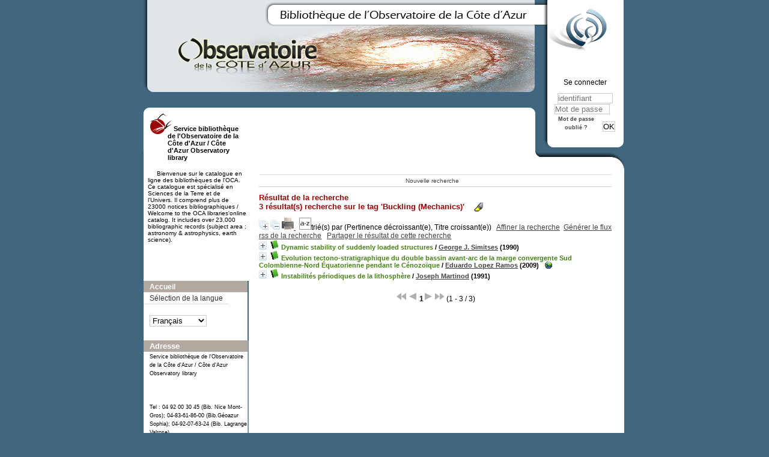

--- FILE ---
content_type: text/html; charset=utf-8
request_url: https://biblio-n.oca.eu/biblio/pmb3.0/opac_css/index.php?lvl=more_results&mode=keyword&user_query=Buckling+%28Mechanics%29&tags=ok
body_size: 11834
content:
<!DOCTYPE html>
<html>
<head>
	<meta charset="utf-8" />
	<meta name="author" content="PMB Group" />

	<meta name="keywords" content="OPAC, web, library, opensource, catalog, catalogue, bibliothèque, médiathèque, pmb, phpmybibli" />
	<meta name="description" content="Catalogue en ligne Service bibliothèque de l'Observatoire de la Côte d'Azur / Côte d'Azur Observatory library." />
		<meta name="robots" content="all" />
	<!--IE et son enfer de compatibilit�-->
	<meta http-equiv='X-UA-Compatible' content='IE=Edge' />
	<meta name="viewport" content="width=device-width, initial-scale=1, maximum-scale=1" />
			
	<title>Catalogue en ligne Service bibliothèque de l'Observatoire de la Côte d'Azur / Côte d'Azur Observatory library</title>
	
	
	<link rel='stylesheet' type='text/css' href='./styles/common/common.css?1522165032' />
	<link rel='stylesheet' type='text/css' href='./styles/common/dGrowl.css?1458291776' />
	<link rel='stylesheet' type='text/css' href='./styles/common/font-awesome.css?1478593624' />
	<link rel='stylesheet' type='text/css' href='./styles/common/open-sans.css?1479312986' />
	<link rel='stylesheet' type='text/css' href='./styles/common/record_display.css?1487684186' />
	<link rel='stylesheet' type='text/css' href='./styles/chateau2/chateau.css?1527862978' />
	<link rel='stylesheet' type='text/css' href='./styles/chateau2/colonnes.css?1527862978' />
	<link rel='stylesheet' type='text/css' href='./styles/chateau2/ext_search.css?1527862978' />
	<link rel='stylesheet' type='text/css' href='./styles/chateau2/gallerie_photos.css?1527862978' />
	<link rel='stylesheet' type='text/css' href='./styles/chateau2/liste_bulletins.css?1527862978' />
	<link rel='stylesheet' type='text/css' href='./styles/chateau2/print.css?1527862978' />
	<link rel='stylesheet' type='text/css' href='./styles/chateau2/tags.css?1527862978' />
	<link rel='stylesheet' type='text/css' href='./styles/chateau2/visionneuse.css?1527862978' /><script type='text/javascript'>var opac_style= 'chateau2';</script>
	<!-- css_authentication -->	<link rel='SHORTCUT ICON' href='images/site/favicon.ico' />
	<script type="text/javascript" src="includes/javascript/drag_n_drop.js"></script>
	<script type="text/javascript" src="includes/javascript/handle_drop.js"></script>
	<script type="text/javascript" src="includes/javascript/popup.js"></script>
	<script type='text/javascript'>
	  	if (!document.getElementsByClassName){ // pour ie
			document.getElementsByClassName = 
			function(nom_class){
				var items=new Array();
				var count=0;
				for (var i=0; i<document.getElementsByTagName('*').length; i++) {  
					if (document.getElementsByTagName('*').item(i).className == nom_class) {
						items[count++] = document.getElementsByTagName('*').item(i); 
				    }
				 }
				return items;
			 }
		}
		// Fonction a utilisier pour l'encodage des URLs en javascript
		function encode_URL(data){
			var docCharSet = document.characterSet ? document.characterSet : document.charset;
			if(docCharSet == "UTF-8"){
				return encodeURIComponent(data);
			}else{
				return escape(data);
			}
		}
	</script>

<link rel='stylesheet' type='text/css' href='./includes/javascript/dojo/dijit/themes/tundra/tundra.css' />
<script type='text/javascript'>
	var dojoConfig = {
		parseOnLoad: true,
		locale: 'fr-fr',
		isDebug: false,
		usePlainJson: true,
		packages: [{
			name: 'pmbBase',
			location:'../../../..'
		},{
			name: 'd3',
			location:'../../d3'
		}],
		deps: ['apps/pmb/MessagesStore', 'dgrowl/dGrowl', 'dojo/ready'],
		callback:function(MessagesStore, dGrowl, ready){
			window.pmbDojo = {};
			pmbDojo.messages = new MessagesStore({url:'./ajax.php?module=ajax&categ=messages', directInit:false});
			ready(function(){
				new dGrowl({'channels':[{'name':'info','pos':2},{'name':'error', 'pos':1}]});
			});
		
		},
	};
</script>
<script type='text/javascript' src='./includes/javascript/dojo/dojo/dojo.js'></script>
<script type='text/javascript'>var opac_show_social_network =0;</script>
	<script type='text/javascript' src='./includes/javascript/http_request.js'></script>
	
</head>

<body onload="window.defaultStatus='PMB : Accès public';"  id="pmbopac">
<script type='text/javascript'>
	function findNoticeElement(id){
		var ul=null;
		//cas des notices classiques
		var domNotice = document.getElementById('el'+id+'Child');
		//notice_display
		if(!domNotice) domNotice = document.getElementById('notice');
		if(domNotice){
			var uls = domNotice.getElementsByTagName('ul');
			for (var i=0 ; i<uls.length ; i++){
				if(uls[i].getAttribute('id') == 'onglets_isbd_public'+id){
					var ul = uls[i];
					break;
				}
			}
		} else{
			var li = document.getElementById('onglet_isbd'+id);
			if(!li) var li = document.getElementById('onglet_public'+id);
			if(li) var ul = li.parentNode;
		}
		return ul;
	}
	function show_what(quoi, id) {
		switch(quoi){
			case 'EXPL_LOC' :
				document.getElementById('div_expl_loc' + id).style.display = 'block';
				document.getElementById('div_expl' + id).style.display = 'none';		
				document.getElementById('onglet_expl' + id).className = 'isbd_public_inactive';		
				document.getElementById('onglet_expl_loc' + id).className = 'isbd_public_active';
				break;
			case 'EXPL' :
				document.getElementById('div_expl_loc' + id).style.display = 'none';
				document.getElementById('div_expl' + id).style.display = 'block';
				document.getElementById('onglet_expl' + id).className = 'isbd_public_active';
				document.getElementById('onglet_expl_loc' + id).className = 'isbd_public_inactive';
				break;
			default :
				quoi= quoi.toLowerCase();
				var ul = findNoticeElement(id);
				if (ul) {
					var items  = ul.getElementsByTagName('li');
					for (var i=0 ; i<items.length ; i++){
						if(items[i].getAttribute('id')){
							if(items[i].getAttribute('id') == 'onglet_'+quoi+id){
								items[i].className = 'isbd_public_active';
								document.getElementById('div_'+quoi+id).style.display = 'block';
							}else{
								if(items[i].className != 'onglet_tags' && items[i].className != 'onglet_avis' && items[i].className != 'onglet_sugg' && items[i].className != 'onglet_basket' && items[i].className != 'onglet_liste_lecture'){
									items[i].className = 'isbd_public_inactive';	
									document.getElementById(items[i].getAttribute('id').replace('onglet','div')).style.display = 'none';
								}
							}
						}
					}			
				}
				break;
		}
	}
</script>
	<script type='text/javascript' src='./includes/javascript/tablist_ajax.js'></script>
<script type='text/javascript' src='./includes/javascript/tablist.js'></script>
<script type='text/javascript' src='./includes/javascript/misc.js'></script>
	<div id='att' style='z-Index:1000'></div>
	<div id="container"><div id="main"><div id='main_header'></div><div id="main_hors_footer">
						
<script type='text/javascript' src='./includes/javascript/auth_popup.js'></script>	
<div id="intro_message"><div class="p2"></div></div><div id='navigator'>
<table width='100%'><tr><td class='navig_actions_first_screen' ><a href="./index.php?lvl=index" class='navig_etageres'><span>Nouvelle recherche</span></a></td>
</tr></table></div><!-- fermeture de #navigator -->
<div id='resume_panier' class='empty'></div><script type='text/javascript' src='./includes/javascript/misc.js'></script><script type='text/javascript' src='./includes/javascript/surligner.js.php'></script>	<div id="resultatrech"><h3 class='searchResult-title'>Résultat de la recherche</h3>

		<div id="resultatrech_container">
		<div id="resultatrech_see"><h3><span><b>3 résultat(s) recherche sur le tag 'Buckling (Mechanics)' </b></span>&nbsp;&nbsp;&nbsp;<img border='0' align='center' src="./images/text_horizontalrule.png" onMouseOver="this.style.cursor='pointer'" alt='Surligner les mots recherchés' title='Surligner les mots recherchés' onClick='document.form_values.surligne.value=1;document.form_values.submit();'/></h3>
			</div>
			<div id="resultatrech_liste"><span class="expandAll"><a href='javascript:expandAll_ajax(1);'><img class='img_plusplus' src='./images/expand_all.gif' border='0' id='expandall'></a></span><span class="espaceResultSearch">&nbsp;</span><span class="collapseAll"><a href='javascript:collapseAll()'><img class='img_moinsmoins' src='./images/collapse_all.gif' border='0' id='collapseall'></a></span><span class='print_search_result'><span class="printSearchResult">
<a href='#' onClick="openPopUp('./print.php?lvl=search&current_search=0','print',500,600,-2,-2,'scrollbars=yes,menubar=0'); w.focus(); return false;" title="Imprimer la page de recherche courante...">
	<img src='./images/print.gif' border='0' align='bottom' alt="Imprimer la page de recherche courante..."/>
</a>
</span></span><span class="triContainer"><span class="espaceResultSearch">&nbsp;</span><script type='text/javascript' src='./includes/javascript/select.js'></script>
						<script>
							var ajax_get_sort=new http_request();
			
							function get_sort_content(del_sort, ids) {
								var url = './ajax.php?module=ajax&categ=sort&sub=get_sort&raz_sort='+(typeof(del_sort) != 'undefined' ? del_sort : '')+'&suppr_ids='+(typeof(ids) != 'undefined' ? ids : '')+'&page_en_cours=lvl%3Dmore_results%26mode%3Dkeyword%26user_query%3DBuckling%2B%2528Mechanics%2529%26tags%3Dok';
								  ajax_get_sort.request(url,0,'',1,show_sort_content,0,0);
							}
			
							function show_sort_content(response) {
								document.getElementById('frame_notice_preview').innerHTML=ajax_get_sort.get_text();
								var tags = document.getElementById('frame_notice_preview').getElementsByTagName('script');
					       		for(var i=0;i<tags.length;i++){
									window.eval(tags[i].text);
					        	}
							}
							function kill_sort_frame() {
								var sort_view=document.getElementById('frame_notice_preview');
								if (sort_view)
									sort_view.parentNode.removeChild(sort_view);
							}
						</script>
						<span class="triSelector"><a onClick='show_layer(); get_sort_content();' alt="Tris disponibles" title="Tris disponibles" style='cursor : pointer;'><img src='./images/orderby_az.gif' align='bottom' hspace='3' border='0' id='sort_icon'></a></span><span class='sort'>trié(s) par <span class="triDescription"><span class="triLabel"></span> <span class="triDetail">(Pertinence décroissant(e), Titre croissant(e))</span></span><span class="espaceResultSearch">&nbsp;</span></span></span><span class="espaceResultSearch">&nbsp;&nbsp;</span><span class="affiner_recherche"><a href='./index.php?search_type_asked=extended_search&mode_aff=aff_simple_search' title='Affiner la recherche'>Affiner la recherche</a></span><span class="espaceResultSearch">&nbsp;&nbsp;</span><span class="short_url"><a target='_blank' href='http://biblio-n.oca.eu/biblio/pmb3.0/opac_css/s.php?h=7811d3f7b84b78c24f95613780a5c36a' title='Générer le flux rss de la recherche'>Générer le flux rss de la recherche</a></span>
					<script type='text/javascript'>
						require(['dojo/on', 'dojo/topic', 'apps/pmb/sharelink/SharePopup'], function(on, topic, SharePopup){
						window.copy_shorturl_to_clipboard = function() {
								new SharePopup('http://biblio-n.oca.eu/biblio/pmb3.0/opac_css/s.php?h=678f45d90434f06560a552de8bcfdc77');
							}					
						});
					</script><span class="espaceResultSearch">&nbsp;&nbsp;</span><span class="short_url_permalink"><a href='#' onclick='copy_shorturl_to_clipboard(); return false;' title='Partager le résultat de cette recherche'>Partager le résultat de cette recherche</a></span><blockquote>
			<div id="el2903Parent" class="notice-parent">
			
			<img class='img_plus' src="./getgif.php?nomgif=plus" name="imEx" id="el2903Img" title="détail" border="0" onClick="expandBase('el2903', true);  return false;" hspace="3" /><img src="http://biblio-n.oca.eu/biblio/pmb3.0/opac_css/images/icon_a_16x16.gif" alt='Document: texte imprim&eacute;' title='Document: texte imprim&eacute;'/>
			<span class="notice-heada" draggable="yes" dragtype="notice" id="drag_noti_2903"><span class="statutnot1" ></span><span  notice='2903'  class='header_title'>Dynamic stability of suddenly loaded structures</span><span class='header_authors'> / <a href='index.php?lvl=author_see&id=4138'>George J. Simitses</a></span> (1990)<span class='Z3988' title='ctx_ver=Z39.88-2004&amp;rft_val_fmt=info%3Aofi%2Ffmt%3Akev%3Amtx%3Abook&amp;rft.genre=book&amp;rft.btitle=Dynamic%20stability%20of%20suddenly%20loaded%20structures&amp;rft.title=Dynamic%20stability%20of%20suddenly%20loaded%20structures&amp;rft.isbn=978-3-540-97010-1&amp;rft.tpages=VIII%2C%20290%20p.%2C%20120%20graph.&amp;rft.date=1990&rft_id=&amp;rft.pub=Springer%20Verlag&amp;rft.place=Berlin%20%3B%20Heidelberg%20%3B%20Dordrecht%20%3B%20New%20York%20%3B%20London%20%3B%20Paris%20%3B%20Wien&amp;rft.aulast=Simitses&amp;rft.aufirst=George%20J.'></span></span>
	    		<br />
				</div>
				<div id="el2903Child" class="notice-child" style="margin-bottom:6px;display:none;"   token='3539001680abd50083bab82ede1260c5' datetime='1766266089'><table width='100%'><tr><td>
		<ul id='onglets_isbd_public2903' class='onglets_isbd_public'>
	  			<li id='onglet_public2903' class='isbd_public_active'><a href='#' title="Public" onclick="show_what('PUBLIC', '2903'); return false;">Public</a></li>
				<li id='onglet_isbd2903' class='isbd_public_inactive'><a href='#' title="ISBD" onclick="show_what('ISBD', '2903'); return false;">ISBD</a></li>
					
					
					</ul>
					<div class='row'></div>
					<div id='div_public2903' style='display:block;'><table><tr class='tr_title'>
					<td align='right' class='bg-grey'><span class='etiq_champ'>Titre :</span></td>
					<td class='public_line_value'><span class='public_title'>Dynamic stability of suddenly loaded structures</span></td>
				</tr><tr class='tr_typdoc'>
					<td align='right' class='bg-grey'><span class='etiq_champ'>Type de document&nbsp;: </span></td>
					<td class='public_line_value'><span class='public_typdoc'>texte imprimé</span></td>
				</tr><tr class='tr_auteurs'>
					<td align='right' class='bg-grey'><span class='etiq_champ'>Auteurs : </span></td>
					<td class='public_line_value'><span class='public_auteurs'><a href='./index.php?lvl=author_see&id=4138' >George J. Simitses</a>, Auteur</span></td>
				</tr><tr class='tr_ed1'>
					<td align='right' class='bg-grey'><span class='etiq_champ'>Editeur :</span></td>
					<td class='public_line_value'><span class='public_ed1'><a href='./index.php?lvl=publisher_see&id=29' >Berlin ; Heidelberg ; Dordrecht ; New York ; London ; Paris ; Wien : Springer Verlag</a></span></td>
				</tr><tr class='tr_year'>
					<td align='right' class='bg-grey'><span class='etiq_champ'>Année de publication&nbsp;: </span></td>
					<td class='public_line_value'><span class='public_year'>1990</span></td>
				</tr><tr class='tr_npages'>
					<td align='right' class='bg-grey'><span class='etiq_champ'>Importance : </span></td>
					<td class='public_line_value'><span class='public_npages'>VIII, 290 p., 120 graph.</span></td>
				</tr><tr class='tr_size'>
					<td align='right' class='bg-grey'><span class='etiq_champ'>Format : </span></td>
					<td class='public_line_value'><span class='public_size'>25 cm</span></td>
				</tr><tr class='tr_code'>
					<td align='right' class='bg-grey'><span class='etiq_champ'>ISBN/ISSN/EAN&nbsp;: </span></td>
					<td class='public_line_value'><span class='public_code'>978-3-540-97010-1</span></td>
				</tr><tr class='tr_ngen'>
					<td align='right' class='bg-grey'><span class='etiq_champ'>Note générale&nbsp;: </span></td>
					<td class='public_line_value'><span class='public_ngen'>ISBN : 3-540-97010-X.- PPN 240534042<br />
</span></td>
				</tr><tr class='tr_langues'>
					<td align='right' class='bg-grey'><span class='etiq_champ'>Langues :</span></td>
					<td class='public_line_value'><span class='public_langues'>Anglais (<i>eng</i>)</span></td>
				</tr><tr class='tr_keywords'>
					<td align='right' class='bg-grey'><span class='etiq_champ'>Tags :</span></td>
					<td class='public_line_value'><span class='public_keywords'><a href='./index.php?lvl=more_results&mode=keyword&user_query=Constructions+--+Dynamique&tags=ok' >Constructions -- Dynamique</a>&nbsp; <a href='./index.php?lvl=more_results&mode=keyword&user_query=Constructions+--+Stabilit%C3%A9&tags=ok' >Constructions -- Stabilité</a>&nbsp; <a href='./index.php?lvl=more_results&mode=keyword&user_query=Flambage+%28m%C3%A9canique%29&tags=ok' >Flambage (mécanique)</a>&nbsp; <a href='./index.php?lvl=more_results&mode=keyword&user_query=Structural+dynamics&tags=ok' >Structural dynamics</a>&nbsp; <a href='./index.php?lvl=more_results&mode=keyword&user_query=Structural+stability&tags=ok' >Structural stability</a>&nbsp; <a href='./index.php?lvl=more_results&mode=keyword&user_query=Buckling+%28Mechanics%29&tags=ok' >Buckling (Mechanics)</a></span></td>
				</tr><tr class='tr_indexint'>
					<td align='right' class='bg-grey'><span class='etiq_champ'>Index. décimale&nbsp;: </span></td>
					<td class='public_line_value'><span class='public_indexint'><a href='./index.php?lvl=indexint_see&id=853' >624.1</a> <span>G&eacute;nie civil. Technique de la construction </span></span></td>
				</tr></table>
</div>
					<div id='div_isbd2903' style='display:none;'>Dynamic stability of suddenly loaded structures [texte imprimé] / <a href='./index.php?lvl=author_see&id=4138' >George J. Simitses</a>, Auteur&nbsp;.&nbsp;-&nbsp;<a href='./index.php?lvl=publisher_see&id=29' >Berlin ; Heidelberg ; Dordrecht ; New York ; London ; Paris ; Wien : Springer Verlag</a>, 1990&nbsp;.&nbsp;-&nbsp;VIII, 290 p., 120 graph.&nbsp;; 25 cm.<br /><b>ISBN</b>&nbsp;: 978-3-540-97010-1<br />ISBN : 3-540-97010-X.- PPN 240534042<br />
<br /><span class='etiq_champ'>Langues</span>&nbsp;: Anglais (<i>eng</i>)<table><tr class='tr_keywords'>
					<td align='right' class='bg-grey'><span class='etiq_champ'>Tags :</span></td>
					<td class='public_line_value'><span class='public_keywords'><a href='./index.php?lvl=more_results&mode=keyword&user_query=Constructions+--+Dynamique&tags=ok' >Constructions -- Dynamique</a>&nbsp; <a href='./index.php?lvl=more_results&mode=keyword&user_query=Constructions+--+Stabilit%C3%A9&tags=ok' >Constructions -- Stabilité</a>&nbsp; <a href='./index.php?lvl=more_results&mode=keyword&user_query=Flambage+%28m%C3%A9canique%29&tags=ok' >Flambage (mécanique)</a>&nbsp; <a href='./index.php?lvl=more_results&mode=keyword&user_query=Structural+dynamics&tags=ok' >Structural dynamics</a>&nbsp; <a href='./index.php?lvl=more_results&mode=keyword&user_query=Structural+stability&tags=ok' >Structural stability</a>&nbsp; <a href='./index.php?lvl=more_results&mode=keyword&user_query=Buckling+%28Mechanics%29&tags=ok' >Buckling (Mechanics)</a></span></td>
				</tr><tr class='tr_indexint'>
					<td align='right' class='bg-grey'><span class='etiq_champ'>Index. décimale&nbsp;: </span></td>
					<td class='public_line_value'><span class='public_indexint'><a href='./index.php?lvl=indexint_see&id=853' >624.1</a> <span>G&eacute;nie civil. Technique de la construction </span></span></td>
				</tr></table></div></td></tr></table>
					<h3>Réservation</h3><a href='#' onClick="if(confirm('Voulez-vous vraiment réserver ce document ?')){w=window.open('./do_resa.php?lvl=resa&id_notice=2903&id_bulletin=0&oresa=popup','doresa','scrollbars=yes,width=500,height=600,menubar=0,resizable=yes'); w.focus(); return false;}else return false;" id="bt_resa">Réserver ce document</a><br />
<h3><span id='titre_exemplaires'>Exemplaires (1)</span></h3>
<table cellpadding='2' class='exemplaires' width='100%'>
<tr class='thead'><th class='expl_header_expl_cb'>Code-barres</th><th class='expl_header_expl_cote'>Cote</th><th class='expl_header_tdoc_libelle'>Support</th><th class='expl_header_location_libelle'>Localisation</th><th class='expl_header_section_libelle'>Section</th><th class='expl_header_statut'>Disponibilité</th><th class='expl_header_tdoc_libelle'>Nom du donateur</th></tr><tr class='even item_expl expl_available'><td id='expl_3515' class='expl_cb'>OCA-SA-G000745</td><td class='expl_cote'>P VIII-13</td><td class='tdoc_libelle'>Ouvrages / Books</td><td class='location_libelle'>OCA Bib. G&eacute;oazur Sophia-Antipolis</td><td class='section_libelle'>SA-Salle-A214-P-Physique</td><td class='expl_situation'><strong>Disponible</strong> </td><td class='p_perso'>&nbsp;</td></tr>
</table></div>
			<div id="el1669Parent" class="notice-parent">
			
			<img class='img_plus' src="./getgif.php?nomgif=plus" name="imEx" id="el1669Img" title="détail" border="0" onClick="expandBase('el1669', true);  return false;" hspace="3" /><img src="http://biblio-n.oca.eu/biblio/pmb3.0/opac_css/images/icon_a_16x16.gif" alt='Document: texte imprim&eacute;' title='Document: texte imprim&eacute;'/>
			<span class="notice-heada" draggable="yes" dragtype="notice" id="drag_noti_1669"><span class="statutnot1" ></span><span  notice='1669'  class='header_title'>Evolution tectono-stratigraphique du double bassin avant-arc de la marge convergente Sud Colombienne-Nord Équatorienne pendant le Cénozoïque</span><span class='header_authors'> / <a href='index.php?lvl=author_see&id=22775'>Eduardo Lopez Ramos</a></span> (2009)<span class='Z3988' title='ctx_ver=Z39.88-2004&amp;rft_val_fmt=info%3Aofi%2Ffmt%3Akev%3Amtx%3Abook&amp;rft.genre=book&amp;rft.btitle=Evolution%20tectono-stratigraphique%20du%20double%20bassin%20avant-arc%20de%20la%20marge%20convergente%20Sud%20Colombienne-Nord%20%C3%89quatorienne%20pendant%20le%20C%C3%A9nozo%C3%AFque&amp;rft.title=Evolution%20tectono-stratigraphique%20du%20double%20bassin%20avant-arc%20de%20la%20marge%20convergente%20Sud%20Colombienne-Nord%20%C3%89quatorienne%20pendant%20le%20C%C3%A9nozo%C3%AFque&amp;rft.tpages=1%20vol.%20%28349%20p.%29&amp;rft.date=2009&rft_id=http%3A%2F%2Fhorizon.documentation.ird.fr%2Fexl-doc%2Fpleins_textes%2Fdivers11-02%2F010048522.pdf&amp;rft.pub=%5Bs.n.%5D&amp;rft.place=s.l.&amp;rft.aulast=Lopez%20Ramos&amp;rft.aufirst=Eduardo&amp;rft.aulast=Collot&amp;rft.aufirst=Jean-Yves&amp;rft.aulast=Sosson&amp;rft.aufirst=Marc&amp;rft.aulast=Universit%C3%A9%20de%20Nice%20Sophia%20Antipolis%20%28UNS%29&amp;rft.aulast=Universit%C3%A9%20de%20Nice%20Sophia%20Antipolis%20%28UNS%29.%20Facult%C3%A9%20des%20sciences&amp;rft.aulast=Ecole%20doctorale%20Sciences%20fondamentales%20et%20appliqu%C3%A9es%20%28Nice%29'></span></span>
			&nbsp;<span class='notice_link'>
			<a href="http://horizon.documentation.ird.fr/exl-doc/pleins_textes/divers11-02/010048522.pdf" target="_blank" type='external_url_notice'>
				<img src="http://biblio-n.oca.eu/biblio/pmb3.0/opac_css/images/globe.gif" border="0" align="middle" hspace="3" alt="Ouvrir le lien " title="Ouvrir le lien " />
			</a></span>
	    		<br />
				</div>
				<div id="el1669Child" class="notice-child" style="margin-bottom:6px;display:none;"   token='aacd1d8c96a926f09aa699b9676652e8' datetime='1766266089'><table width='100%'><tr><td>
		<ul id='onglets_isbd_public1669' class='onglets_isbd_public'>
	  			<li id='onglet_public1669' class='isbd_public_active'><a href='#' title="Public" onclick="show_what('PUBLIC', '1669'); return false;">Public</a></li>
				<li id='onglet_isbd1669' class='isbd_public_inactive'><a href='#' title="ISBD" onclick="show_what('ISBD', '1669'); return false;">ISBD</a></li>
					
					
					</ul>
					<div class='row'></div>
					<div id='div_public1669' style='display:block;'><table><tr class='tr_title'>
					<td align='right' class='bg-grey'><span class='etiq_champ'>Titre :</span></td>
					<td class='public_line_value'><span class='public_title'>Evolution tectono-stratigraphique du double bassin avant-arc de la marge convergente Sud Colombienne-Nord Équatorienne pendant le Cénozoïque</span></td>
				</tr><tr class='tr_tit3'>
					<td align='right' class='bg-grey'><span class='etiq_champ'>Titre original :</span></td>
					<td class='public_line_value'><span class='public_tit3'>Tectono-stratigraphic evolution of a double forearc basin of the South Colombia and North Ecuador convergent margin during the Cenozoic</span></td>
				</tr><tr class='tr_typdoc'>
					<td align='right' class='bg-grey'><span class='etiq_champ'>Type de document&nbsp;: </span></td>
					<td class='public_line_value'><span class='public_typdoc'>texte imprimé</span></td>
				</tr><tr class='tr_auteurs'>
					<td align='right' class='bg-grey'><span class='etiq_champ'>Auteurs : </span></td>
					<td class='public_line_value'><span class='public_auteurs'><a href='./index.php?lvl=author_see&id=22775' >Eduardo Lopez Ramos (1971-....)</a>, Auteur ; <a href='./index.php?lvl=author_see&id=15612' >Jean-Yves Collot (19..-....) <a href='https://www.idref.fr/070330727' target='_blank' type='external_url_autor'><img src='http://biblio-n.oca.eu/biblio/pmb3.0/opac_css/images/globe.gif' border='0'/></a></a>, Directeur de thèse ; <a href='./index.php?lvl=author_see&id=15618' >Marc Sosson (19..-....) <a href='http://www.idref.fr/066971012' target='_blank' type='external_url_autor'><img src='http://biblio-n.oca.eu/biblio/pmb3.0/opac_css/images/globe.gif' border='0'/></a></a>, Directeur de thèse ; <a href='./index.php?lvl=author_see&id=3954'  title='' >Université de Nice Sophia Antipolis (UNS) (1989-2019)</a>, Organisme de soutenance ; <a href='./index.php?lvl=author_see&id=1618'  title='' >Université de Nice Sophia Antipolis (UNS). Faculté des sciences</a>, Organisme de soutenance ; <a href='./index.php?lvl=author_see&id=6384' >Ecole doctorale Sciences fondamentales et appliquées (Nice) (2000-....)</a>, Organisme de soutenance</span></td>
				</tr><tr class='tr_ed1'>
					<td align='right' class='bg-grey'><span class='etiq_champ'>Editeur :</span></td>
					<td class='public_line_value'><span class='public_ed1'><a href='./index.php?lvl=publisher_see&id=372' >s.l. : [s.n.]</a></span></td>
				</tr><tr class='tr_year'>
					<td align='right' class='bg-grey'><span class='etiq_champ'>Année de publication&nbsp;: </span></td>
					<td class='public_line_value'><span class='public_year'>2009</span></td>
				</tr><tr class='tr_npages'>
					<td align='right' class='bg-grey'><span class='etiq_champ'>Importance : </span></td>
					<td class='public_line_value'><span class='public_npages'>1 vol. (349 p.)</span></td>
				</tr><tr class='tr_ill'>
					<td align='right' class='bg-grey'><span class='etiq_champ'>Présentation : </span></td>
					<td class='public_line_value'><span class='public_ill'>ill. en noir et en coul.</span></td>
				</tr><tr class='tr_size'>
					<td align='right' class='bg-grey'><span class='etiq_champ'>Format : </span></td>
					<td class='public_line_value'><span class='public_size'>30 cm</span></td>
				</tr><tr class='tr_ngen'>
					<td align='right' class='bg-grey'><span class='etiq_champ'>Note générale&nbsp;: </span></td>
					<td class='public_line_value'><span class='public_ngen'>Th&egrave;se de doctorat. Sciences de la terre. Nice. 2009. - Num. national de th&egrave;se : 2009NICE4041. - Th&egrave;se accessible en ligne sur le site de l&#039;IRD.- Prov. de l&#039;ex.OCA-SA-005544 de la biblioth&egrave;que : Fonds Jean-Fran&ccedil;ois St&eacute;phan. - PPN 139092846.</span></td>
				</tr><tr class='tr_langues'>
					<td align='right' class='bg-grey'><span class='etiq_champ'>Langues :</span></td>
					<td class='public_line_value'><span class='public_langues'>Anglais (<i>eng</i>) Français (<i>fre</i>)</span></td>
				</tr><tr class='tr_keywords'>
					<td align='right' class='bg-grey'><span class='etiq_champ'>Tags :</span></td>
					<td class='public_line_value'><span class='public_keywords'><a href='./index.php?lvl=more_results&mode=keyword&user_query=Stratigraphie+--+Colombie+%28sud%29--+Th%C3%A8ses+et+%C3%A9crits+acad%C3%A9miques&tags=ok' >Stratigraphie -- Colombie (sud)-- Thèses et écrits académiques</a>&nbsp; <a href='./index.php?lvl=more_results&mode=keyword&user_query=Stratigraphie+--+Equateur+%28nord%29--+Th%C3%A8ses+et+%C3%A9crits+acad%C3%A9miques&tags=ok' >Stratigraphie -- Equateur (nord)-- Thèses et écrits académiques</a>&nbsp; <a href='./index.php?lvl=more_results&mode=keyword&user_query=C%C3%A9nozo%C3%AFque+--+Th%C3%A8ses+et+%C3%A9crits+acad%C3%A9miques&tags=ok' >Cénozoïque -- Thèses et écrits académiques</a>&nbsp; <a href='./index.php?lvl=more_results&mode=keyword&user_query=Tectonique+--+Andes+%28r%C3%A9gion%29+--+Th%C3%A8ses+et+%C3%A9crits+acad%C3%A9miques&tags=ok' >Tectonique -- Andes (région) -- Thèses et écrits académiques</a>&nbsp; <a href='./index.php?lvl=more_results&mode=keyword&user_query=Subduction+--+Th%C3%A8ses+et+%C3%A9crits+acad%C3%A9miques&tags=ok' >Subduction -- Thèses et écrits académiques</a>&nbsp; <a href='./index.php?lvl=more_results&mode=keyword&user_query=Flambage+%28m%C3%A9canique%29&tags=ok' >Flambage (mécanique)</a>&nbsp; <a href='./index.php?lvl=more_results&mode=keyword&user_query=Geology%2C+Stratigraphic+--+Colombia+--+Thesis&tags=ok' >Geology, Stratigraphic -- Colombia -- Thesis</a>&nbsp; <a href='./index.php?lvl=more_results&mode=keyword&user_query=Geology%2C+Stratigraphic+--+Ecuador+--+Thesis&tags=ok' >Geology, Stratigraphic -- Ecuador -- Thesis</a>&nbsp; <a href='./index.php?lvl=more_results&mode=keyword&user_query=Geology%2C+Stratigraphic+--+Cenozoic+--+Thesis&tags=ok' >Geology, Stratigraphic -- Cenozoic -- Thesis</a>&nbsp; <a href='./index.php?lvl=more_results&mode=keyword&user_query=Subduction+zones+--+Andes+region+--+Thesis&tags=ok' >Subduction zones -- Andes region -- Thesis</a>&nbsp; <a href='./index.php?lvl=more_results&mode=keyword&user_query=Geology%2C+Structural+--+Andes+region&tags=ok' >Geology, Structural -- Andes region</a>&nbsp; <a href='./index.php?lvl=more_results&mode=keyword&user_query=Buckling+%28Mechanics%29&tags=ok' >Buckling (Mechanics)</a></span></td>
				</tr><tr class='tr_indexint'>
					<td align='right' class='bg-grey'><span class='etiq_champ'>Index. décimale&nbsp;: </span></td>
					<td class='public_line_value'><span class='public_indexint'><a href='./index.php?lvl=indexint_see&id=2048' >551.136 098 6</a> <span>Tectonique des plaques -  Nord-Ouest de l&#039; Am&eacute;rique du Sud. Colombie. Equateur</span></span></td>
				</tr><tr class='tr_contenu'>
					<td align='right' class='bg-grey'><span class='etiq_champ'>Note de contenu&nbsp;: </span></td>
					<td class='public_line_value'><span class='public_contenu'>Bibliogr. p. 323-349. Résumé en français.</span></td>
				</tr><tr class='tr_lien'>
					<td align='right' class='bg-grey'><span class='etiq_champ'>En ligne : </span></td>
					<td class='public_line_value'><span class='public_lien'><a href="http://horizon.documentation.ird.fr/exl-doc/pleins_textes/divers11-02/010048522.pdf" target="top" class='lien856' type="external_url_notice">http://horizon.documentation.ird.fr/exl-doc/pleins_textes/divers11-02/010048522.</a>&nbsp;[...]</span></td>
				</tr></table>
</div>
					<div id='div_isbd1669' style='display:none;'>Evolution tectono-stratigraphique du double bassin avant-arc de la marge convergente Sud Colombienne-Nord Équatorienne pendant le Cénozoïque&nbsp;= Tectono-stratigraphic evolution of a double forearc basin of the South Colombia and North Ecuador convergent margin during the Cenozoic [texte imprimé] / <a href='./index.php?lvl=author_see&id=22775' >Eduardo Lopez Ramos (1971-....)</a>, Auteur ; <a href='./index.php?lvl=author_see&id=15612' >Jean-Yves Collot (19..-....) <a href='https://www.idref.fr/070330727' target='_blank' type='external_url_autor'><img src='http://biblio-n.oca.eu/biblio/pmb3.0/opac_css/images/globe.gif' border='0'/></a></a>, Directeur de thèse ; <a href='./index.php?lvl=author_see&id=15618' >Marc Sosson (19..-....) <a href='http://www.idref.fr/066971012' target='_blank' type='external_url_autor'><img src='http://biblio-n.oca.eu/biblio/pmb3.0/opac_css/images/globe.gif' border='0'/></a></a>, Directeur de thèse ; <a href='./index.php?lvl=author_see&id=3954'  title='' >Université de Nice Sophia Antipolis (UNS) (1989-2019)</a>, Organisme de soutenance ; <a href='./index.php?lvl=author_see&id=1618'  title='' >Université de Nice Sophia Antipolis (UNS). Faculté des sciences</a>, Organisme de soutenance ; <a href='./index.php?lvl=author_see&id=6384' >Ecole doctorale Sciences fondamentales et appliquées (Nice) (2000-....)</a>, Organisme de soutenance&nbsp;.&nbsp;-&nbsp;<a href='./index.php?lvl=publisher_see&id=372' >s.l. : [s.n.]</a>, 2009&nbsp;.&nbsp;-&nbsp;1 vol. (349 p.)&nbsp;: ill. en noir et en coul.&nbsp;; 30 cm.<br />Th&egrave;se de doctorat. Sciences de la terre. Nice. 2009. - Num. national de th&egrave;se : 2009NICE4041. - Th&egrave;se accessible en ligne sur le site de l&#039;IRD.- Prov. de l&#039;ex.OCA-SA-005544 de la biblioth&egrave;que : Fonds Jean-Fran&ccedil;ois St&eacute;phan. - PPN 139092846.<br /><span class='etiq_champ'>Langues</span>&nbsp;: Anglais (<i>eng</i>) Français (<i>fre</i>)<table><tr class='tr_keywords'>
					<td align='right' class='bg-grey'><span class='etiq_champ'>Tags :</span></td>
					<td class='public_line_value'><span class='public_keywords'><a href='./index.php?lvl=more_results&mode=keyword&user_query=Stratigraphie+--+Colombie+%28sud%29--+Th%C3%A8ses+et+%C3%A9crits+acad%C3%A9miques&tags=ok' >Stratigraphie -- Colombie (sud)-- Thèses et écrits académiques</a>&nbsp; <a href='./index.php?lvl=more_results&mode=keyword&user_query=Stratigraphie+--+Equateur+%28nord%29--+Th%C3%A8ses+et+%C3%A9crits+acad%C3%A9miques&tags=ok' >Stratigraphie -- Equateur (nord)-- Thèses et écrits académiques</a>&nbsp; <a href='./index.php?lvl=more_results&mode=keyword&user_query=C%C3%A9nozo%C3%AFque+--+Th%C3%A8ses+et+%C3%A9crits+acad%C3%A9miques&tags=ok' >Cénozoïque -- Thèses et écrits académiques</a>&nbsp; <a href='./index.php?lvl=more_results&mode=keyword&user_query=Tectonique+--+Andes+%28r%C3%A9gion%29+--+Th%C3%A8ses+et+%C3%A9crits+acad%C3%A9miques&tags=ok' >Tectonique -- Andes (région) -- Thèses et écrits académiques</a>&nbsp; <a href='./index.php?lvl=more_results&mode=keyword&user_query=Subduction+--+Th%C3%A8ses+et+%C3%A9crits+acad%C3%A9miques&tags=ok' >Subduction -- Thèses et écrits académiques</a>&nbsp; <a href='./index.php?lvl=more_results&mode=keyword&user_query=Flambage+%28m%C3%A9canique%29&tags=ok' >Flambage (mécanique)</a>&nbsp; <a href='./index.php?lvl=more_results&mode=keyword&user_query=Geology%2C+Stratigraphic+--+Colombia+--+Thesis&tags=ok' >Geology, Stratigraphic -- Colombia -- Thesis</a>&nbsp; <a href='./index.php?lvl=more_results&mode=keyword&user_query=Geology%2C+Stratigraphic+--+Ecuador+--+Thesis&tags=ok' >Geology, Stratigraphic -- Ecuador -- Thesis</a>&nbsp; <a href='./index.php?lvl=more_results&mode=keyword&user_query=Geology%2C+Stratigraphic+--+Cenozoic+--+Thesis&tags=ok' >Geology, Stratigraphic -- Cenozoic -- Thesis</a>&nbsp; <a href='./index.php?lvl=more_results&mode=keyword&user_query=Subduction+zones+--+Andes+region+--+Thesis&tags=ok' >Subduction zones -- Andes region -- Thesis</a>&nbsp; <a href='./index.php?lvl=more_results&mode=keyword&user_query=Geology%2C+Structural+--+Andes+region&tags=ok' >Geology, Structural -- Andes region</a>&nbsp; <a href='./index.php?lvl=more_results&mode=keyword&user_query=Buckling+%28Mechanics%29&tags=ok' >Buckling (Mechanics)</a></span></td>
				</tr><tr class='tr_indexint'>
					<td align='right' class='bg-grey'><span class='etiq_champ'>Index. décimale&nbsp;: </span></td>
					<td class='public_line_value'><span class='public_indexint'><a href='./index.php?lvl=indexint_see&id=2048' >551.136 098 6</a> <span>Tectonique des plaques -  Nord-Ouest de l&#039; Am&eacute;rique du Sud. Colombie. Equateur</span></span></td>
				</tr><tr class='tr_contenu'>
					<td align='right' class='bg-grey'><span class='etiq_champ'>Note de contenu&nbsp;: </span></td>
					<td class='public_line_value'><span class='public_contenu'>Bibliogr. p. 323-349. Résumé en français.</span></td>
				</tr><tr class='tr_lien'>
					<td align='right' class='bg-grey'><span class='etiq_champ'>En ligne : </span></td>
					<td class='public_line_value'><span class='public_lien'><a href="http://horizon.documentation.ird.fr/exl-doc/pleins_textes/divers11-02/010048522.pdf" target="top" class='lien856' type="external_url_notice">http://horizon.documentation.ird.fr/exl-doc/pleins_textes/divers11-02/010048522.</a>&nbsp;[...]</span></td>
				</tr></table></div></td></tr></table>
					<h3>Réservation</h3><a href='#' onClick="if(confirm('Voulez-vous vraiment réserver ce document ?')){w=window.open('./do_resa.php?lvl=resa&id_notice=1669&id_bulletin=0&oresa=popup','doresa','scrollbars=yes,width=500,height=600,menubar=0,resizable=yes'); w.focus(); return false;}else return false;" id="bt_resa">Réserver ce document</a><br />
<h3><span id='titre_exemplaires'>Exemplaires (3)</span></h3>
<table cellpadding='2' class='exemplaires' width='100%'>
<tr class='thead'><th class='expl_header_expl_cb'>Code-barres</th><th class='expl_header_expl_cote'>Cote</th><th class='expl_header_tdoc_libelle'>Support</th><th class='expl_header_location_libelle'>Localisation</th><th class='expl_header_section_libelle'>Section</th><th class='expl_header_statut'>Disponibilité</th><th class='expl_header_tdoc_libelle'>Nom du donateur</th></tr><tr class='even item_expl expl_available'><td id='expl_28163' class='expl_cb'>OCA-SA-003924</td><td class='expl_cote'>T2009-RAM01</td><td class='tdoc_libelle'>Th&egrave;ses / Thesis</td><td class='location_libelle'>OCA Bib. G&eacute;oazur Sophia-Antipolis</td><td class='section_libelle'>SA-Salle-A216-Th&egrave;ses-M&eacute;moires</td><td class='expl_situation'><strong>Disponible</strong> </td><td class='p_perso'>&nbsp;</td></tr><tr class='odd item_expl expl_available'><td id='expl_30131' class='expl_cb'>OCA-SA-005544</td><td class='expl_cote'>T2009-RAM02</td><td class='tdoc_libelle'>Th&egrave;ses / Thesis</td><td class='location_libelle'>OCA Bib. G&eacute;oazur Sophia-Antipolis</td><td class='section_libelle'>SA-Salle-A216-Th&egrave;ses-M&eacute;moires</td><td class='expl_situation'><strong>Disponible</strong> </td><td class='p_perso'>Jean-Fran&ccedil;ois St&eacute;phan </td></tr><tr class='even item_expl expl_unavailable'><td id='expl_35367' class='expl_cb'>OCA-VM-003282</td><td class='expl_cote'>T2009-RAM03</td><td class='tdoc_libelle'>Th&egrave;ses / Thesis</td><td class='location_libelle'>OCA Bib. G&eacute;oazur Sophia-Antipolis</td><td class='section_libelle'>SA-Salle-A216-Th&egrave;ses-M&eacute;moires</td><td class='expl_situation'><strong>Exclu du prêt</strong> </td><td class='p_perso'>&nbsp;</td></tr>
</table></div>
			<div id="el28150Parent" class="notice-parent">
			
			<img class='img_plus' src="./getgif.php?nomgif=plus" name="imEx" id="el28150Img" title="détail" border="0" onClick="expandBase('el28150', true);  return false;" hspace="3" /><img src="http://biblio-n.oca.eu/biblio/pmb3.0/opac_css/images/icon_a_16x16.gif" alt='Document: texte imprim&eacute;' title='Document: texte imprim&eacute;'/>
			<span class="notice-heada" draggable="yes" dragtype="notice" id="drag_noti_28150"><span class="statutnot1" ></span><span  notice='28150'  class='header_title'>Instabilités périodiques de la lithosphère</span><span class='header_authors'> / <a href='index.php?lvl=author_see&id=24871'>Joseph Martinod</a></span> (1991)<span class='Z3988' title='ctx_ver=Z39.88-2004&amp;rft_val_fmt=info%3Aofi%2Ffmt%3Akev%3Amtx%3Abook&amp;rft.genre=book&amp;rft.btitle=Instabilit%C3%A9s%20p%C3%A9riodiques%20de%20la%20lithosph%C3%A8re&amp;rft.title=Instabilit%C3%A9s%20p%C3%A9riodiques%20de%20la%20lithosph%C3%A8re%20%3A%20flambage%2C%20boudinage%20en%20compression%20et%20en%20extension&amp;rft.isbn=978-2-905532-43-5&amp;rft.tpages=1%20vol.%20%28pagination%20multiple%29&amp;rft.date=1991&rft_id=&amp;rft.series=M%C3%A9moires%20et%20documents%20du%20Centre%20armoricain%20d%27%C3%A9tude%20structurale%20des%20socles&amp;rft.pub=Ed.%20du%20C.A.E.S.S&amp;rft.place=Rennes&amp;rft.aulast=Martinod&amp;rft.aufirst=Joseph&amp;rft.aulast=Universit%C3%A9%20de%20Rennes%201'></span></span>
	    		<br />
				</div>
				<div id="el28150Child" class="notice-child" style="margin-bottom:6px;display:none;"   token='e96d34fe32965a5bc86bbf6014795a1a' datetime='1766266089'><table width='100%'><tr><td>
		<ul id='onglets_isbd_public28150' class='onglets_isbd_public'>
	  			<li id='onglet_public28150' class='isbd_public_active'><a href='#' title="Public" onclick="show_what('PUBLIC', '28150'); return false;">Public</a></li>
				<li id='onglet_isbd28150' class='isbd_public_inactive'><a href='#' title="ISBD" onclick="show_what('ISBD', '28150'); return false;">ISBD</a></li>
					
					
					</ul>
					<div class='row'></div>
					<div id='div_public28150' style='display:block;'><table><tr class='tr_title'>
					<td align='right' class='bg-grey'><span class='etiq_champ'>Titre :</span></td>
					<td class='public_line_value'><span class='public_title'>Instabilités périodiques de la lithosphère&nbsp;: flambage, boudinage en compression et en extension</span></td>
				</tr><tr class='tr_typdoc'>
					<td align='right' class='bg-grey'><span class='etiq_champ'>Type de document&nbsp;: </span></td>
					<td class='public_line_value'><span class='public_typdoc'>texte imprimé</span></td>
				</tr><tr class='tr_auteurs'>
					<td align='right' class='bg-grey'><span class='etiq_champ'>Auteurs : </span></td>
					<td class='public_line_value'><span class='public_auteurs'><a href='./index.php?lvl=author_see&id=24871' >Joseph Martinod</a>, Auteur ; <a href='./index.php?lvl=author_see&id=16689'  title='' >Université de Rennes 1 (1969-2022)</a>, Organisme de soutenance</span></td>
				</tr><tr class='tr_ed1'>
					<td align='right' class='bg-grey'><span class='etiq_champ'>Editeur :</span></td>
					<td class='public_line_value'><span class='public_ed1'><a href='./index.php?lvl=publisher_see&id=3173' >Rennes : Ed. du C.A.E.S.S</a></span></td>
				</tr><tr class='tr_year'>
					<td align='right' class='bg-grey'><span class='etiq_champ'>Année de publication&nbsp;: </span></td>
					<td class='public_line_value'><span class='public_year'>1991</span></td>
				</tr><tr class='tr_coll'>
					<td align='right' class='bg-grey'><span class='etiq_champ'>Collection : </span></td>
					<td class='public_line_value'><span class='public_coll'><a href='./index.php?lvl=coll_see&id=2102' >Mémoires et documents du Centre armoricain d'étude structurale des socles, ISSN 0755-978X</a> num. 44 </span></td>
				</tr><tr class='tr_npages'>
					<td align='right' class='bg-grey'><span class='etiq_champ'>Importance : </span></td>
					<td class='public_line_value'><span class='public_npages'>1 vol. (pagination multiple)</span></td>
				</tr><tr class='tr_ill'>
					<td align='right' class='bg-grey'><span class='etiq_champ'>Présentation : </span></td>
					<td class='public_line_value'><span class='public_ill'>ill.</span></td>
				</tr><tr class='tr_size'>
					<td align='right' class='bg-grey'><span class='etiq_champ'>Format : </span></td>
					<td class='public_line_value'><span class='public_size'>30 cm</span></td>
				</tr><tr class='tr_code'>
					<td align='right' class='bg-grey'><span class='etiq_champ'>ISBN/ISSN/EAN&nbsp;: </span></td>
					<td class='public_line_value'><span class='public_code'>978-2-905532-43-5</span></td>
				</tr><tr class='tr_prix'>
					<td align='right' class='bg-grey'><span class='etiq_champ'>Prix : </span></td>
					<td class='public_line_value'><span class='public_prix'>170 F</span></td>
				</tr><tr class='tr_ngen'>
					<td align='right' class='bg-grey'><span class='etiq_champ'>Note générale&nbsp;: </span></td>
					<td class='public_line_value'><span class='public_ngen'>Texte remani&eacute; de : Th&egrave;se de doctorat : Sciences de la Terre : Rennes 1 : 1991.-ISBN : 2-905532-43-2.-PPN 002372649</span></td>
				</tr><tr class='tr_langues'>
					<td align='right' class='bg-grey'><span class='etiq_champ'>Langues :</span></td>
					<td class='public_line_value'><span class='public_langues'>Français (<i>fre</i>)</span></td>
				</tr><tr class='tr_keywords'>
					<td align='right' class='bg-grey'><span class='etiq_champ'>Tags :</span></td>
					<td class='public_line_value'><span class='public_keywords'><a href='./index.php?lvl=more_results&mode=keyword&user_query=Mod%C3%A8les+en+g%C3%A9ologie&tags=ok' >Modèles en géologie</a>&nbsp; <a href='./index.php?lvl=more_results&mode=keyword&user_query=Lithosph%C3%A8re+--+Propri%C3%A9t%C3%A9s+m%C3%A9caniques+--+Mod%C3%A8les+math%C3%A9matiques&tags=ok' >Lithosphère -- Propriétés mécaniques -- Modèles mathématiques</a>&nbsp; <a href='./index.php?lvl=more_results&mode=keyword&user_query=G%C3%A9odynamique&tags=ok' >Géodynamique</a>&nbsp; <a href='./index.php?lvl=more_results&mode=keyword&user_query=Flambage+%28m%C3%A9canique%29&tags=ok' >Flambage (mécanique)</a>&nbsp; <a href='./index.php?lvl=more_results&mode=keyword&user_query=Tectonique+des+plaques&tags=ok' >Tectonique des plaques</a>&nbsp; <a href='./index.php?lvl=more_results&mode=keyword&user_query=Geological+modeling&tags=ok' >Geological modeling</a>&nbsp; <a href='./index.php?lvl=more_results&mode=keyword&user_query=Earth+%28Planet%29+--+Crust+--+Mechanical+properties+--+Mathematical+models&tags=ok' >Earth (Planet) -- Crust -- Mechanical properties -- Mathematical models</a>&nbsp; <a href='./index.php?lvl=more_results&mode=keyword&user_query=Geodynamics&tags=ok' >Geodynamics</a>&nbsp; <a href='./index.php?lvl=more_results&mode=keyword&user_query=Buckling+%28Mechanics%29&tags=ok' >Buckling (Mechanics)</a>&nbsp; <a href='./index.php?lvl=more_results&mode=keyword&user_query=Plate+tectonics&tags=ok' >Plate tectonics</a></span></td>
				</tr><tr class='tr_indexint'>
					<td align='right' class='bg-grey'><span class='etiq_champ'>Index. décimale&nbsp;: </span></td>
					<td class='public_line_value'><span class='public_indexint'><a href='./index.php?lvl=indexint_see&id=505' >551.13</a> <span>Cro&ucirc;te terrestre</span></span></td>
				</tr><tr class='tr_nresume'>
					<td align='right' class='bg-grey'><span class='etiq_champ'>Résumé : </span></td>
					<td class='public_line_value'><span class='public_nresume'>Lors de la compression ou de l'extension de la lithosphère, des instabililés périodiques (flambage en compression, boudinage en extension) se développent systématiquement. Des calculs analytiques, basés sur la résolution des équations de Navier-Stokes dans le plan, permettent de préciser le contrôle de chaque paramètre rhéologique de la lithosphère sur la nature des instabilités activées : on constate que les instabilités sont contrôlées essentiellement par les parties fragiles de la lithosphère. Une série d'expériences analogiques de compression Iithosphérique permet, d'une part, de confirmer les résultats des calculs analytiques et, d'autre part, d'observer l'évolution tridimensionnelle des instabilités pour des taux de déformation importants, après apparition de la fracturation. On constate que la fracturation est en partie contrôlée par les instabilités initiales. En domaine océanique, l'amplification du flambage conduit à la formation d'un chevauchement Iithosphérique et à la naissance d'une zone de subduction. En domaine continental, la compression de la lithosphère aboutit à la formation d'un domaine orogénique dans lequel la périodicité initiale des instabilités est préservée. La connaissance des principales étapes de la formation d'un domaine orogénique, déduites de l'observation des expériences analogiques, permet de proposer un modèle expliquant la formation du plateau du Tibet et des chaînes d'Asie centrale à la suite de la collision entre l'Inde et l'Asie</span></td>
				</tr><tr class='tr_contenu'>
					<td align='right' class='bg-grey'><span class='etiq_champ'>Note de contenu&nbsp;: </span></td>
					<td class='public_line_value'><span class='public_contenu'>Bibliogr. p. 171-182. Résumé.-Annexes en anglais<br />
</span></td>
				</tr></table>
</div>
					<div id='div_isbd28150' style='display:none;'>Instabilités périodiques de la lithosphère&nbsp;: flambage, boudinage en compression et en extension [texte imprimé] / <a href='./index.php?lvl=author_see&id=24871' >Joseph Martinod</a>, Auteur ; <a href='./index.php?lvl=author_see&id=16689'  title='' >Université de Rennes 1 (1969-2022)</a>, Organisme de soutenance&nbsp;.&nbsp;-&nbsp;<a href='./index.php?lvl=publisher_see&id=3173' >Rennes : Ed. du C.A.E.S.S</a>, 1991&nbsp;.&nbsp;-&nbsp;1 vol. (pagination multiple)&nbsp;: ill.&nbsp;; 30 cm.&nbsp;-&nbsp;(<a href='./index.php?lvl=coll_see&id=2102' >Mémoires et documents du Centre armoricain d'étude structurale des socles, ISSN 0755-978X</a>; 44) .<br /><b>ISBN</b>&nbsp;: 978-2-905532-43-5&nbsp;: 170 F<br />Texte remani&eacute; de : Th&egrave;se de doctorat : Sciences de la Terre : Rennes 1 : 1991.-ISBN : 2-905532-43-2.-PPN 002372649<br /><span class='etiq_champ'>Langues</span>&nbsp;: Français (<i>fre</i>)<table><tr class='tr_keywords'>
					<td align='right' class='bg-grey'><span class='etiq_champ'>Tags :</span></td>
					<td class='public_line_value'><span class='public_keywords'><a href='./index.php?lvl=more_results&mode=keyword&user_query=Mod%C3%A8les+en+g%C3%A9ologie&tags=ok' >Modèles en géologie</a>&nbsp; <a href='./index.php?lvl=more_results&mode=keyword&user_query=Lithosph%C3%A8re+--+Propri%C3%A9t%C3%A9s+m%C3%A9caniques+--+Mod%C3%A8les+math%C3%A9matiques&tags=ok' >Lithosphère -- Propriétés mécaniques -- Modèles mathématiques</a>&nbsp; <a href='./index.php?lvl=more_results&mode=keyword&user_query=G%C3%A9odynamique&tags=ok' >Géodynamique</a>&nbsp; <a href='./index.php?lvl=more_results&mode=keyword&user_query=Flambage+%28m%C3%A9canique%29&tags=ok' >Flambage (mécanique)</a>&nbsp; <a href='./index.php?lvl=more_results&mode=keyword&user_query=Tectonique+des+plaques&tags=ok' >Tectonique des plaques</a>&nbsp; <a href='./index.php?lvl=more_results&mode=keyword&user_query=Geological+modeling&tags=ok' >Geological modeling</a>&nbsp; <a href='./index.php?lvl=more_results&mode=keyword&user_query=Earth+%28Planet%29+--+Crust+--+Mechanical+properties+--+Mathematical+models&tags=ok' >Earth (Planet) -- Crust -- Mechanical properties -- Mathematical models</a>&nbsp; <a href='./index.php?lvl=more_results&mode=keyword&user_query=Geodynamics&tags=ok' >Geodynamics</a>&nbsp; <a href='./index.php?lvl=more_results&mode=keyword&user_query=Buckling+%28Mechanics%29&tags=ok' >Buckling (Mechanics)</a>&nbsp; <a href='./index.php?lvl=more_results&mode=keyword&user_query=Plate+tectonics&tags=ok' >Plate tectonics</a></span></td>
				</tr><tr class='tr_indexint'>
					<td align='right' class='bg-grey'><span class='etiq_champ'>Index. décimale&nbsp;: </span></td>
					<td class='public_line_value'><span class='public_indexint'><a href='./index.php?lvl=indexint_see&id=505' >551.13</a> <span>Cro&ucirc;te terrestre</span></span></td>
				</tr><tr class='tr_nresume'>
					<td align='right' class='bg-grey'><span class='etiq_champ'>Résumé : </span></td>
					<td class='public_line_value'><span class='public_nresume'>Lors de la compression ou de l'extension de la lithosphère, des instabililés périodiques (flambage en compression, boudinage en extension) se développent systématiquement. Des calculs analytiques, basés sur la résolution des équations de Navier-Stokes dans le plan, permettent de préciser le contrôle de chaque paramètre rhéologique de la lithosphère sur la nature des instabilités activées : on constate que les instabilités sont contrôlées essentiellement par les parties fragiles de la lithosphère. Une série d'expériences analogiques de compression Iithosphérique permet, d'une part, de confirmer les résultats des calculs analytiques et, d'autre part, d'observer l'évolution tridimensionnelle des instabilités pour des taux de déformation importants, après apparition de la fracturation. On constate que la fracturation est en partie contrôlée par les instabilités initiales. En domaine océanique, l'amplification du flambage conduit à la formation d'un chevauchement Iithosphérique et à la naissance d'une zone de subduction. En domaine continental, la compression de la lithosphère aboutit à la formation d'un domaine orogénique dans lequel la périodicité initiale des instabilités est préservée. La connaissance des principales étapes de la formation d'un domaine orogénique, déduites de l'observation des expériences analogiques, permet de proposer un modèle expliquant la formation du plateau du Tibet et des chaînes d'Asie centrale à la suite de la collision entre l'Inde et l'Asie</span></td>
				</tr><tr class='tr_contenu'>
					<td align='right' class='bg-grey'><span class='etiq_champ'>Note de contenu&nbsp;: </span></td>
					<td class='public_line_value'><span class='public_contenu'>Bibliogr. p. 171-182. Résumé.-Annexes en anglais<br />
</span></td>
				</tr></table></div></td></tr></table>
					<h3>Réservation</h3><a href='#' onClick="if(confirm('Voulez-vous vraiment réserver ce document ?')){w=window.open('./do_resa.php?lvl=resa&id_notice=28150&id_bulletin=0&oresa=popup','doresa','scrollbars=yes,width=500,height=600,menubar=0,resizable=yes'); w.focus(); return false;}else return false;" id="bt_resa">Réserver ce document</a><br />
<h3><span id='titre_exemplaires'>Exemplaires (1)</span></h3>
<table cellpadding='2' class='exemplaires' width='100%'>
<tr class='thead'><th class='expl_header_expl_cb'>Code-barres</th><th class='expl_header_expl_cote'>Cote</th><th class='expl_header_tdoc_libelle'>Support</th><th class='expl_header_location_libelle'>Localisation</th><th class='expl_header_section_libelle'>Section</th><th class='expl_header_statut'>Disponibilité</th><th class='expl_header_tdoc_libelle'>Nom du donateur</th></tr><tr class='even item_expl expl_available'><td id='expl_33933' class='expl_cb'>OCA-SA-009028</td><td class='expl_cote'>MAR-25</td><td class='tdoc_libelle'>Ouvrages / Books</td><td class='location_libelle'>OCA Bib. G&eacute;oazur Sophia-Antipolis</td><td class='section_libelle'>SA-Salle-A213-Ouvrages</td><td class='expl_situation'><strong>Disponible</strong> </td><td class='p_perso'>&nbsp;</td></tr>
</table></div></blockquote>
	</div></div></div><form name='mc_values' action='./index.php?lvl=more_results' style='display:none' method='post'>
<input type='hidden' name='search[]' value='s_4'/><input type='hidden' name='inter_0_s_4' value=''/><input type='hidden' name='op_0_s_4' value='EQ'/><input type='hidden' name='field_0_s_4[]' value='a:2:{s:17:&quot;serialized_search&quot;;s:187:&quot;a:2:{s:6:&quot;SEARCH&quot;;a:1:{i:0;s:4:&quot;f_12&quot;;}i:0;a:6:{s:6:&quot;SEARCH&quot;;s:4:&quot;f_12&quot;;s:2:&quot;OP&quot;;s:7:&quot;BOOLEAN&quot;;s:5:&quot;FIELD&quot;;a:1:{i:0;s:0:&quot;&quot;;}s:6:&quot;FIELD1&quot;;s:0:&quot;&quot;;s:5:&quot;INTER&quot;;s:0:&quot;&quot;;s:8:&quot;FIELDVAR&quot;;s:0:&quot;&quot;;}}&quot;;s:11:&quot;search_type&quot;;s:20:&quot;search_simple_fields&quot;;}'/><input type='hidden' name='page' value='1'/>
			<input type="hidden" name="nb_per_page_custom" value="">
</form><form name="form_values" action="./index.php?lvl=more_results" method="post">
<input type='hidden' value='' id='filtre_compare_form_values' name='filtre_compare'><input type="hidden" name="user_query" value="Buckling (Mechanics)">
<input type="hidden" name="mode" value="keyword">
<input type="hidden" name="count" value="3">
<input type="hidden" name="typdoc" value=""><input type="hidden" name="clause" value="">
<input type="hidden" name="clause_bull" value="">
<input type="hidden" name="clause_bull_num_notice" value="">
<input type="hidden" name="tri" value="">
<input type="hidden" name="pert" value="">
<input type="hidden" name="l_typdoc" value="">
<input type="hidden" id=author_type name="author_type" value="">
<input type="hidden" id="id_thes" name="id_thes" value="">
<input type="hidden" name="surligne" value="0">
<input type="hidden" name="tags" value="ok">
<input type="hidden" name="page" value="1">
				<input type="hidden" name="nb_per_page_custom" value="">
<input type="hidden" name="nbexplnum_to_photo" value="">
</form><div class='row'><span class="espaceResultSearch">&nbsp;</span></div><div id='navbar'><hr />
<center>
<script type='text/javascript'>
<!--
	function test_form(form)
	{

		if (form.page.value > 1)
		{
			alert("Numéro de page trop élevé !");
			form.page.focus();
			return false;
		}

		return true;
	}
-->
</script><div class="navbar">
<form name='form' action='javascript:document.form_values.page.value=document.form.page.value; document.form_values.submit()' method='post' onsubmit='return test_form(form)'>
<img src='./images/first-grey.png' alt='first'>
<img src='./images/prev-grey.png' alt='previous'>
<strong>1</strong><img src='./images/next-grey.png' alt='next'>
<img src='./images/last-grey.png' alt='last'>
 (1 - 3 / 3)</form>
</div>
</center></div>	
		</div><!-- fin DIV main_hors_footer --><div id="footer">

<span id="footer_rss">
	
</span>
<span id="footer_link_sup">
		<a href='https://www.oca.eu/fr/collections-et-ressources/catalogues/299-consulter-le-catalogue-en-ligne-des-bibliotheques-de-l-oca' target=_blank>Vous ne trouvez pas la référence que vous cherchez ? Cliquez ici pour consulter d'autres catalogues ou nous envoyer nous une demande (achat , aide, prêt entre bibliothèques) </a>

  &nbsp;
</span>

<span id="footer_link_pmb">
<a href=https://www.oca.eu/fr/bibliotheque-oca  target=_blank>Retour page d'accueil du service bibliothèque</a> &nbsp;
		<a class="lien_pmb_footer" href="http://www.sigb.net" title="...une solution libre pour la médiathèque..." target='_blank'>pmb</a> 	
</span>		
		
</div> 

		</div><!-- /div id=main -->

		<div id="intro">
<div id="intro_bibli">
			<h3>Service bibliothèque de l'Observatoire de la Côte d'Azur / Côte d'Azur Observatory library</h3>
			<div class="p1">Bienvenue sur le catalogue en ligne des bibliothèques de l'OCA. Ce catalogue est spécialisé en Sciences de la Terre et de l'Univers. Il comprend plus de 23000 notices bibliographiques / Welcome to the OCA libraries'online catalog. It includes over 23,000 bibliographic records (subject area : astronomy & astrophysics, earth science). 
</div>
			<div class="p2"></div>
			</div>
		</div><!-- /div id=intro -->		
		<div id="bandeau"><div id='accessibility'>

		<ul class='accessibility_font_size'>
			<li class='accessibility_font_size_small'><a href='javascript:set_font_size(-1);' title='Réduire le texte'>A-</a></li>
			<li class='accessibility_font_size_normal'><a href='javascript:set_font_size(0);' title='Réinitialiser le texte'>A</a></li>
			<li class='accessibility_font_size_big'><a href='javascript:set_font_size(1);' title='Agrandir le texte'>A+</a></li>
		</ul>
		</div>
<div id="accueil">

<h3><span onclick='document.location="./index.php?"' style='cursor: pointer;'>Accueil</span></h3>
<p class="centered"><a href='./index.php?'><img src='images/site/livre.png'  border='0' align='center'/></a></p>
<div id='lang_select'><h3 ><span>Sélection de la langue</span></h3><span><form method="post" action="index.php" ><select name="lang_sel" onchange="this.form.submit();"><option value='fr_FR' selected>Français </option><option value='en_UK'>English (UK)</option><option value='nl'></option><option value='it_IT'>Italiano</option></select></form></span></div>

					</div><!-- fermeture #accueil -->
<div id="connexion">

			<h3 class="login_invite">Se connecter</h3><span id='login_form'><form action='empr.php' method='post' name='myform'>
				<label>accéder à votre compte de lecteur</label><br />
				<input type='text' name='login' class='login' size='14' placeholder='identifiant' ><br />
				<input type='password' name='password' class='password' size='8' placeholder='Mot de passe' value=''/>
				<input type='submit' name='ok' value='ok' class='bouton'></form><a  class='mdp_forgotten' href='./askmdp.php'>Mot de passe oublié ?</a></span>

			</div><!-- fermeture #connexion -->
<div id='lvl1'></div>
			<div id='facette'>
				
				<script type='text/javascript'>
							require(['dojo/ready', 'dojo/dom-construct'], function(ready, domConstruct){
								ready(function(){
									domConstruct.destroy('facette');
								});
							});
				</script>
			</div><div id="adresse">

		<h3>Adresse</h3>

		<span>
			Service bibliothèque de l'Observatoire de la Côte d'Azur / Côte d'Azur Observatory library<br />
			
<br />
			 <br />
			&nbsp;<br />
			Tel : 04 92 00 30 45 (Bib. Nice Mont-Gros); 04-83-61-86-00 (Bib.Géoazur Sophia); 04-92-07-63-24 (Bib. Lagrange Valrose)<br /><span id='opac_biblio_email'>
			<a href="mailto:biblio@oca.eu" alt="biblio@oca.eu">contact</a></span></span>
	    </div><!-- fermeture #adresse --></div><div id="bandeau_2"></div></div><!-- /div id=container -->
		
		<script type='text/javascript'>init_drag();	</script> 
		
		</body>
		</html>
		